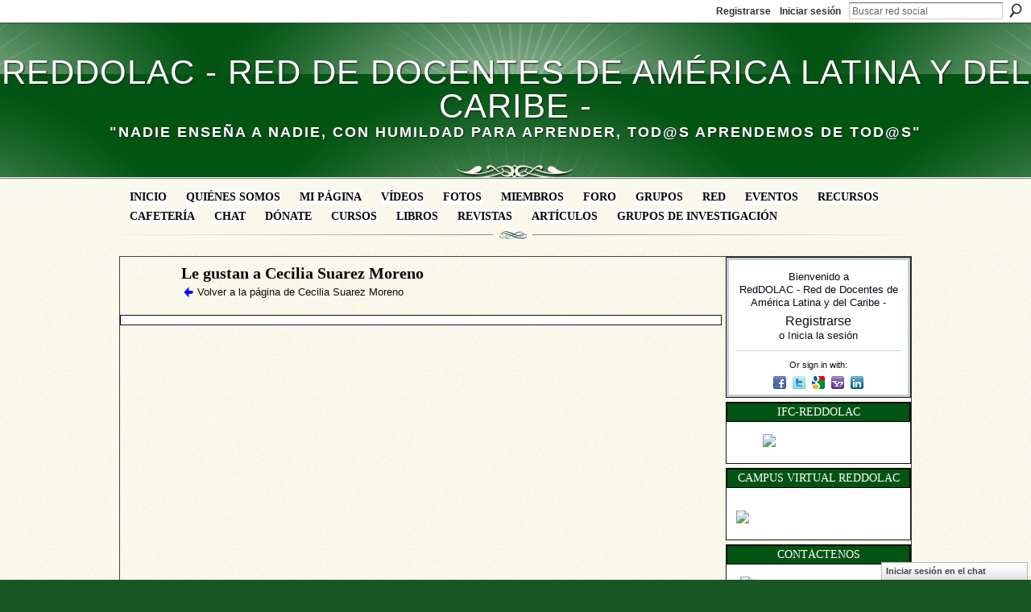

--- FILE ---
content_type: text/html; charset=UTF-8
request_url: https://reddolac.org/profiles/like/list?screenName=e7d159a5ab0f4341942d42d1b2250e43
body_size: 66099
content:
<!DOCTYPE html>
<html lang="es" xmlns:og="http://ogp.me/ns#">
<head data-layout-view="default" class="xj_layout_head">
<script>
    window.dataLayer = window.dataLayer || [];
        </script>
<!-- Google Tag Manager -->
<script>(function(w,d,s,l,i){w[l]=w[l]||[];w[l].push({'gtm.start':
new Date().getTime(),event:'gtm.js'});var f=d.getElementsByTagName(s)[0],
j=d.createElement(s),dl=l!='dataLayer'?'&l='+l:'';j.async=true;j.src=
'https://www.googletagmanager.com/gtm.js?id='+i+dl;f.parentNode.insertBefore(j,f);
})(window,document,'script','dataLayer','GTM-T5W4WQ');</script>
<!-- End Google Tag Manager -->
        <meta http-equiv="Content-Type" content="text/html; charset=utf-8" />
    <title>Le gustan a Cecilia Suarez Moreno - RedDOLAC - Red de Docentes de Am&eacute;rica Latina y del Caribe -</title>
    <link rel="icon" href="https://reddolac.org/favicon.ico" type="image/x-icon" />
    <link rel="SHORTCUT ICON" href="https://reddolac.org/favicon.ico" type="image/x-icon" />
    <meta name="description" content="Espacio virtual de convergencia de educadores de diferentes países y universidades. El fin es compartir conocimientos de interés académico." />
    <meta name="keywords" content="tic, docente, red, educación, education, cursos, profesores, web2.0, universidad, calidad, capacitación, docentes" />
<meta name="title" content="Le gustan a Cecilia Suarez Moreno" />
<meta property="og:type" content="website" />
<meta property="og:url" content="https://reddolac.org/profiles/like/list?screenName=e7d159a5ab0f4341942d42d1b2250e43" />
<meta property="og:title" content="Le gustan a Cecilia Suarez Moreno" />
<meta property="og:image" content="https://storage.ning.com/topology/rest/1.0/file/get/2751434070?profile=UPSCALE_150x150">
<meta name="twitter:card" content="summary" />
<meta name="twitter:title" content="Le gustan a Cecilia Suarez Moreno" />
<meta name="twitter:description" content="Espacio virtual de convergencia de educadores de diferentes países y universidades. El fin es compartir conocimientos de interés académico." />
<meta name="twitter:image" content="https://storage.ning.com/topology/rest/1.0/file/get/2751434070?profile=UPSCALE_150x150" />
<link rel="image_src" href="https://storage.ning.com/topology/rest/1.0/file/get/2751434070?profile=UPSCALE_150x150" />
<script type="text/javascript">
    djConfig = { preventBackButtonFix: false, isDebug: false }
ning = {"CurrentApp":{"premium":true,"iconUrl":"https:\/\/storage.ning.com\/topology\/rest\/1.0\/file\/get\/2751434070?profile=UPSCALE_150x150","url":"httpsdocenteslatinoamericanos.ning.com","domains":["reddolac.org"],"online":true,"privateSource":true,"id":"docenteslatinoamericanos","appId":2709308,"description":"Espacio virtual de convergencia de educadores de diferentes pa&iacute;ses y universidades. El fin es compartir conocimientos de inter&eacute;s acad&eacute;mico.","name":"RedDOLAC - Red de Docentes de Am&eacute;rica Latina y del Caribe -","owner":"1ep0sds9a76ec","createdDate":"2009-01-11T02:47:16.300Z","runOwnAds":false,"category":{"tic":null,"docente":null,"red":null,"educaci\u00f3n":null,"education":null,"cursos":null,"profesores":null,"web2.0":null,"universidad":null,"calidad":null,"capacitaci\u00f3n":null,"docentes":null},"tags":["tic","docente","red","educaci\u00f3n","education","cursos","profesores","web2.0","universidad","calidad","capacitaci\u00f3n","docentes"]},"CurrentProfile":null,"maxFileUploadSize":7};
        (function(){
            if (!window.ning) { return; }

            var age, gender, rand, obfuscated, combined;

            obfuscated = document.cookie.match(/xgdi=([^;]+)/);
            if (obfuscated) {
                var offset = 100000;
                obfuscated = parseInt(obfuscated[1]);
                rand = obfuscated / offset;
                combined = (obfuscated % offset) ^ rand;
                age = combined % 1000;
                gender = (combined / 1000) & 3;
                gender = (gender == 1 ? 'm' : gender == 2 ? 'f' : 0);
                ning.viewer = {"age":age,"gender":gender};
            }
        })();

        if (window.location.hash.indexOf('#!/') == 0) {
        window.location.replace(window.location.hash.substr(2));
    }
    window.xg = window.xg || {};
xg.captcha = {
    'shouldShow': false,
    'siteKey': '6Ldf3AoUAAAAALPgNx2gcXc8a_5XEcnNseR6WmsT'
};
xg.addOnRequire = function(f) { xg.addOnRequire.functions.push(f); };
xg.addOnRequire.functions = [];
xg.addOnFacebookLoad = function (f) { xg.addOnFacebookLoad.functions.push(f); };
xg.addOnFacebookLoad.functions = [];
xg._loader = {
    p: 0,
    loading: function(set) {  this.p++; },
    onLoad: function(set) {
                this.p--;
        if (this.p == 0 && typeof(xg._loader.onDone) == 'function') {
            xg._loader.onDone();
        }
    }
};
xg._loader.loading('xnloader');
if (window.bzplcm) {
    window.bzplcm._profileCount = 0;
    window.bzplcm._profileSend = function() { if (window.bzplcm._profileCount++ == 1) window.bzplcm.send(); };
}
xg._loader.onDone = function() {
            if(window.bzplcm)window.bzplcm.start('ni');
        xg.shared.util.parseWidgets();    var addOnRequireFunctions = xg.addOnRequire.functions;
    xg.addOnRequire = function(f) { f(); };
    try {
        if (addOnRequireFunctions) { dojo.lang.forEach(addOnRequireFunctions, function(onRequire) { onRequire.apply(); }); }
    } catch (e) {
        if(window.bzplcm)window.bzplcm.ts('nx').send();
        throw e;
    }
    if(window.bzplcm) { window.bzplcm.stop('ni'); window.bzplcm._profileSend(); }
};
window.xn = { track: { event: function() {}, pageView: function() {}, registerCompletedFlow: function() {}, registerError: function() {}, timer: function() { return { lapTime: function() {} }; } } };</script>
<link rel="alternate" type="application/atom+xml" title="Foro - RedDOLAC - Red de Docentes de Am&eacute;rica Latina y del Caribe -" href="https://reddolac.org/forum/topic/list?feed=yes&amp;xn_auth=no" />
<style type="text/css" media="screen,projection">
@import url("https://static.ning.com/socialnetworkmain/widgets/index/css/common-982.min.css?xn_version=3128532263");
@import url("https://static.ning.com/socialnetworkmain/widgets/profiles/css/component.min.css?xn_version=467783652");
@import url("https://static.ning.com/socialnetworkmain/widgets/chat/css/bottom-bar.min.css?xn_version=512265546");

</style>

<style type="text/css" media="screen,projection">
@import url("/generated-69468fc632f426-56353002-css?xn_version=202512201152");

</style>

<style type="text/css" media="screen,projection">
@import url("/generated-69468fc5959228-86959016-css?xn_version=202512201152");

</style>

<!--[if IE 6]>
    <link rel="stylesheet" type="text/css" href="https://static.ning.com/socialnetworkmain/widgets/index/css/common-ie6.min.css?xn_version=463104712" />
<![endif]-->
<!--[if IE 7]>
<link rel="stylesheet" type="text/css" href="https://static.ning.com/socialnetworkmain/widgets/index/css/common-ie7.css?xn_version=2712659298" />
<![endif]-->
<link rel="EditURI" type="application/rsd+xml" title="RSD" href="https://reddolac.org/profiles/blog/rsd" />
</head>
<body>
<!-- Google Tag Manager (noscript) -->
<noscript><iframe src="https://www.googletagmanager.com/ns.html?id=GTM-T5W4WQ"
height="0" width="0" style="display:none;visibility:hidden"></iframe></noscript>
<!-- End Google Tag Manager (noscript) -->
    <div class="xj_before_content">        <div id="xn_bar">
            <div id="xn_bar_menu">
                <div id="xn_bar_menu_branding" >
                                    </div>

                <div id="xn_bar_menu_more">
                    <form id="xn_bar_menu_search" method="GET" action="https://reddolac.org/main/search/search">
                        <fieldset>
                            <input type="text" name="q" id="xn_bar_menu_search_query" value="Buscar red social" _hint="Buscar red social" accesskey="4" class="text xj_search_hint" />
                            <a id="xn_bar_menu_search_submit" href="#" onclick="document.getElementById('xn_bar_menu_search').submit();return false">Buscar</a>
                        </fieldset>
                    </form>
                </div>

                            <ul id="xn_bar_menu_tabs">
                                            <li><a href="https://reddolac.org/main/authorization/signUp?target=https%3A%2F%2Freddolac.org%2Fprofiles%2Flike%2Flist%3FscreenName%3De7d159a5ab0f4341942d42d1b2250e43">Registrarse</a></li>
                                                <li><a href="https://reddolac.org/main/authorization/signIn?target=https%3A%2F%2Freddolac.org%2Fprofiles%2Flike%2Flist%3FscreenName%3De7d159a5ab0f4341942d42d1b2250e43">Iniciar sesión</a></li>
                                    </ul>
                        </div>
        </div>
        </div>
    <div class="xg_theme" data-layout-pack="brutus">
        <div id="xg_themebody">
            <div id="xg_ad_above_header" class="xg_ad xj_ad_above_header dy-displaynone">
                    
                </div>        
            <div id="xg_head">
                <div id="xg_masthead">
                    <h1 id="xg_sitename" class="xj_site_name"><a id="application_name_header_link" href="/">RedDOLAC - Red de Docentes de Am&eacute;rica Latina y del Caribe -</a></h1>
                    <p id="xg_sitedesc" class="xj_site_desc">&quot;Nadie ense&ntilde;a a nadie, con humildad para aprender, tod@s aprendemos de tod@s&quot;</p>
                </div>
                <div id="xg_navigation" class="xj_navigation"><ul>
    <li id="xg_tab_main" class="xg_subtab"><a href="/" target="_blank"><span>Inicio</span></a></li><li id="xg_tab_xn5" class="xg_subtab"><a href="/page/comtacte-con-reddolac" target="_blank"><span>Qui&eacute;nes somos</span></a></li><li id="xg_tab_profile" class="xg_subtab"><a href="/profiles" target="_blank"><span>Mi p&aacute;gina</span></a></li><li id="xg_tab_video" class="xg_subtab"><a href="/video" target="_blank"><span>V&iacute;deos</span></a></li><li id="xg_tab_photo" class="xg_subtab"><a href="/photo" target="_blank"><span>Fotos</span></a></li><li id="xg_tab_members" class="xg_subtab this"><a href="/profiles/members/" target="_blank"><span>Miembros</span></a></li><li id="xg_tab_forum" class="xg_subtab"><a href="/forum" target="_blank"><span>Foro</span></a></li><li id="xg_tab_groups" class="xg_subtab"><a href="/groups" target="_blank"><span>Grupos</span></a></li><li id="xg_tab_blogs" class="xg_subtab"><a href="/profiles/blog/list" target="_blank"><span>Red</span></a></li><li id="xg_tab_events" class="xg_subtab"><a href="/events" target="_blank"><span>Eventos</span></a></li><li id="xg_tab_xn0" class="xg_subtab"><a href="/forum/topics/recursos-1" target="_blank"><span>Recursos</span></a></li><li id="xg_tab_xn2" class="xg_subtab"><a href="/forum/topics/cafeteria-virtual" target="_blank"><span>Cafeter&iacute;a</span></a></li><li id="xg_tab_chat" class="xg_subtab"><a href="/chat"><span>Chat</span></a></li><li id="xg_tab_xn3" class="xg_subtab"><a href="/page/aporte-a-la-sostenibilidad-de-reddolac" target="_blank"><span>D&oacute;nate</span></a></li><li id="xg_tab_xn7" class="xg_subtab"><a href="https://campus.ifcreddolac.org/" target="_blank"><span>Cursos</span></a></li><li id="xg_tab_xn6" class="xg_subtab"><a href="/page/libros-reddolac" target="_blank"><span>Libros</span></a></li><li id="xg_tab_xn4" class="xg_subtab"><a href="/page/revistascientificas" target="_blank"><span>Revistas</span></a></li><li id="xg_tab_xn8" class="xg_subtab"><a href="/page/articulos" target="_blank"><span>Art&iacute;culos</span></a></li><li id="xg_tab_xn9" class="xg_subtab"><a href="/page/investigaciones" target="_blank"><span>Grupos de Investigaci&oacute;n</span></a></li></ul>
</div>
            </div>
            <div id="xg_ad_below_header" class="xg_ad xj_ad_below_header dy-displaynone">
                        
                    </div>
            <div id="xg" class="xg_widget_profiles xg_widget_profiles_like xg_widget_profiles_like_list">
            	 
                <div id="xg_body">
                   
                    <div class="xj_notifications"></div>
                    <div class="xg_column xg_span-16" id="column1">
                        <div id="xg_canvas" class="xj_canvas">
                            
<div class="xg_headline xg_headline-img xg_headline-1l">
    <div class="ib"><span class="xg_avatar"><a class="fn url" href="http://reddolac.org/profile/CeciliaSuarezMoreno"  title="Cecilia Suarez Moreno"><span class="table_img dy-avatar dy-avatar-64 "><img  class="photo photo" src="https://storage.ning.com/topology/rest/1.0/file/get/2804392735?profile=original&amp;width=64&amp;height=64&amp;crop=1%3A1" alt="" /></span></a></span></div>
<div class="tb"><h1>Le gustan a Cecilia Suarez Moreno</h1>
        <ul class="navigation byline">
            <li><a href="/profile/CeciliaSuarezMoreno" class="xg_sprite xg_sprite-back">Volver a la página de Cecilia Suarez Moreno</a></li>
        </ul>
    </div>
</div>

<div class="xg_module module_my_likes">
    <div class="xg_module_body">
            </div>
    </div>
<script type="text/javascript" charset="utf-8">
</script>
                        </div>
                    </div>
                    <div class="xg_column xg_span-5 xg_last" id="column2">
                        <div class="xj_user_info">    <div class="xg_module" id="xg_module_account">
        <div class="xg_module_body xg_signup xg_lightborder">
            <p>Bienvenido a<br/>RedDOLAC - Red de Docentes de Am&eacute;rica Latina y del Caribe -</p>
                        <p class="last-child"><big><strong><a href="https://reddolac.org/main/authorization/signUp?target=https%3A%2F%2Freddolac.org%2Fprofiles%2Flike%2Flist%3FscreenName%3De7d159a5ab0f4341942d42d1b2250e43">Registrarse</a></strong></big><br/>o <a href="https://reddolac.org/main/authorization/signIn?target=https%3A%2F%2Freddolac.org%2Fprofiles%2Flike%2Flist%3FscreenName%3De7d159a5ab0f4341942d42d1b2250e43" style="white-space:nowrap">Inicia la sesión</a></p>
                            <div class="xg_external_signup xg_lightborder xj_signup">
                    <p class="dy-small">Or sign in with:</p>
                    <ul class="providers">
            <li>
            <a
                onclick="xg.index.authorization.social.openAuthWindow(
                    'https://auth.ning.com/socialAuth/facebook?edfm=Umtlgnm%2F7gtjmMxsUEM94m5pqUynnfIqsTiH3DkiqXWs%2FGDrFcFfw%2BVHaw%2FekXEcBhR6tStvgFqSuBvX0OjAty3Ww0ct7PM6NW2ChtExFfLlpIFr0vsM227a3Jk%2FS4PGNiu7IsK8n04oVPXNCrJA8bc1nlioCUGqY%2FJ7r7a6vhCMbQjhYjnF%2FYuoN82FY%2FTVgddxX8nts1JKcIWbO%2B1ACPvwNzptz6up5XrVO%2Fxo%2Fi3CCMJKrTmv7GlOJlvmuBHwjAxUdxhddwXYnGRBua7X8vQ%2FkwDBVjo9%2BSqYYkp2RmJfLP8h7q%2F2UBVu%2FnwDb9U%2BE8bcu8P2LSzmdSiq0e1BcYZeigl2jCmFUNQp4l9UeFffIkmA9etFXxzGrmO3OfB18dUl8TdoeIZuFfkolNdvmf3%2B10ORlU16tHCwqi3x8Sw4vWMp5KB%2B07BMjX7%2By9q07S94YtcgbAf2Qa4DH0dvbw%3D%3D'
                    ); return false;">
                            <span class="mini-service mini-service-facebook" title="Facebook"></span>
                        </a>
        </li>
            <li>
            <a
                onclick="xg.index.authorization.social.openAuthWindow(
                    'https://auth.ning.com/socialAuth/twitter?edfm=rwLmvfeixa%2BIYk%2BMPykxH0t5RvwWUTjSqw2hLccV2LJGnss26sMiThdH%2Btr7Rp9E9NkKMm5Nbx5CoNZcqdxylVHmKxCvLa4vA3bMRIf0Ug9lOyjuwN62uwoIg8vo7tuPqlMVgDQ1Dvkv0Dql2RMqBxYJdo%2FR7SBMcV7cnmipy8itAoim8%2Fd7YaUD%2BTE5%2Fq1CAe7UHayftkmc8KX6hpWOUfm36Ms02jT11u%2FJZKle6fZJUavX4vLt50V3LY0YyNanvA%2BLG3TNiDq5LBsxUjeSsgs%2FJ9OEL2r7fRq6F6VVXoe1ilQD7kFV1kIN35EydpcY5sDG4F5khqQBf6DOGIMVBbLyQkADz0SDN5GGJDGRM0vz6frIWgTuCKSsXOpqqtRVd5v8zuqQPru9LcDKOBeDWv2SdUubDkCN5ify6GdSm9TF%2Fb2JO3IrUk2rE6z3cNUZz7VNoRQS9DTC6fXsMp5jxiCw8ETrrAXcqQPQZwkZw5M%3D'
                ); return false;">
                <span class="mini-service mini-service-twitter" title="Twitter"></span>
            </a>
        </li>
            <li>
            <a
                onclick="xg.index.authorization.social.openAuthWindow(
                    'https://auth.ning.com/socialAuth/google?edfm=vrSQ0CZDxnKIMJ59oWhN4kMfrCDHeQMmRgbsLA2QB4FRIxrm%2FCuIJBkqhh79EDz5qoFvForZlwwFt%2FCWHdW1tJi2E98kpReUUpuXke8W1St7MPWqu8IBXnKm0CX2VStmKsWeoQMHVfqT7OxQMgGsXfFo4%2F%2BoAy5aXwCOQBgnEVT3xNVuGOG3GmygAHIXEPyvvtHBunCxeBjeDQS2bmP%2BMSPpZRKzKtr%2Fq8fWkPGS%2B%2Bci%2FZPsJmaMhLvw6RaeGa32fwQrHKDj5UB2k17pkTZk0ekZVrx8tDsykZMCcgegsgwU4F6qjukeITXVJo1jlvfStieBAse8LGVSpIlDq2huLuFOBJCYvoU5DTyXcxIbLw7TK2MQhkdEitNFLMD5d5tzu42Uafr%2B0ENJPpxxxvaFhSdmT9e1XwW6EBhiTF68HR4MEGQEEwvtoka7W3oejsurWilELvxyGWyGHTMde3xWnoXh7UV4321PiNhazdqZw%2FKudDd%2FrVuFGS2l9IX7NtUtMN7%2FxV7atxuplu%2Bl9E4quw%3D%3D'
                ); return false;">
                <span class="mini-service mini-service-google" title="Google"></span>
            </a>
        </li>
            <li>
            <a
                onclick="xg.index.authorization.social.openAuthWindow(
                    'https://auth.ning.com/socialAuth/yahooopenidconnect?edfm=aatywVtfMWbSEK5GRs8M8IgXH8D9xokOwNXBUTAkDUSlCVgAyWzRqYA3oCjMmk3jViiq2fZVI10l%2FWEQYHJMBECNpFGJLRF2FAUsqJnDs5nCK0YiCmJXtNovZLwvYImEO2EVtmFPT2QccWU73lL7QuaIaefSkpDHyKUZxXlaLeZTKBh2YsCv5OKcuj%2B%2B5DR52Swm5LRL6rQKmznBWAyVoWSImHApbsMa%2BavC%2BuYuiJUHSx67eSpbkGwVJHWeaspan0%2FmZ77lFmKeqQLaMjjnMGUsr3m7WAAoyKN8vc6ILnokUmb1Cl3uCgYIkuhZJXTqPUaP%2BslSXqB7JvT%2FUKJmrgdbLaDDAQO28lIdjG4fU66UCRu1JgYoUySVJy9Ybmqg'
                ); return false;">
                <span class="mini-service mini-service-yahoo" title="Yahoo!"></span>
            </a>
        </li>
            <li>
            <a
                onclick="xg.index.authorization.social.openAuthWindow(
                    'https://auth.ning.com/socialAuth/linkedin?edfm=%2BzWkNKzsNSOlVDiWQIE50dstqwP68EwW5z%2FO9jcxi0MWPgxQP7cdSnqWGgsip%2B1%2Fs8NNmWKAsIoquRVGaXLK3dO5N0JcLa1ECFjC4JuvDjO%2FicB7Zr9XhiJ4QKF2%2FRHMGT%2FKz4YSRVQKx6D6PHMDd40LpoONJz6PDmi1WeFAAnPV4JMkkxfAF%2FPFckNaPonc5fvmWeQE9DSvOOB3QfFPyzN3VQ3Dy87pgB0prpLuuWzr%2FdJQwb8zAteBH6qFOIidz0CnHLbxrsSlI5NTVmI3PWB77xpNV%2FNu92ADZodxM%2B2LuSNQNODtfnfG27LqtGPMe4gQwONAqXntrP%2Ftsy%2B5716lIeuuJTz59OjDXMmz%2FjEhKOK1CPMC1eDQsy1lm4e24Ym2ExQT3j7KF%2BWUZho%2Bc8hQzBkINmiU2zOy%2BuSctYJhGNVGFIiMIpwvt6o7PKvW'
                ); return false;">
                <span class="mini-service mini-service-linkedin" title="LinkedIn"></span>
            </a>
        </li>
    </ul>
                </div>
                    </div>
    </div>
</div>
                        <div class="xj_sidebar_content"><div class="xg_module html_module module_text xg_reset" data-module_name="text"
        >
        <div class="xg_module_head"><h2>IFC-RedDOLAC</h2></div>
        <div class="xg_module_body xg_user_generated">
            <center>
<p><a href="https://campus.ifcreddolac.org/" target="_blank" rel="noopener"><img src="https://storage.ning.com/topology/rest/1.0/file/get/10015623084?profile=RESIZE_710x" width="138" class="align-center"  /></a></p>
</center>
        </div>
        </div>
<div class="xg_module html_module module_text xg_reset" data-module_name="text"
        >
        <div class="xg_module_head"><h2>Campus Virtual RedDOLAC</h2></div>
        <div class="xg_module_body xg_user_generated">
            <center>
<p><a href="http://ifcreddolac.org/" target="_blank" rel="noopener"></a></p>
</center>
<p style="text-align: center;"><a href="https://campus.ifcreddolac.org/" target="_blank" rel="noopener"><img src="https://storage.ning.com/topology/rest/1.0/file/get/8235099464?profile=RESIZE_710x" class="align-center"  /></a></p>
        </div>
        </div>
<div class="xg_module html_module module_text xg_reset" data-module_name="text"
        >
        <div class="xg_module_head"><h2>CONT&Aacute;CTENOS</h2></div>
        <div class="xg_module_body xg_user_generated">
            <p><a href="http://www.reddolac.org/page/comtacte-con-reddolac" target="_blank" rel="noopener"><img src="https://storage.ning.com/topology/rest/1.0/file/get/2802926528?profile=RESIZE_320x320" width="194" class="align-center"  /></a></p>
<p style="text-align: center;"><a href="https://chat.whatsapp.com/Da0fgsv2plq7LMgBFM3zIn" target="_blank" rel="noopener"><img src="https://storage.ning.com/topology/rest/1.0/file/get/13548412457?profile=RESIZE_710x" class="align-center"  /></a></p>
<p><a href="https://reddolac.org/constancias" target="_blank" rel="noopener"><img src="https://storage.ning.com/topology/rest/1.0/file/get/9247275690?profile=RESIZE_710x" class="align-center"  /></a></p>
<p style="text-align: center;"><a href="https://reddolac.org/constancias" target="_blank" rel="noopener"><img src="https://storage.ning.com/topology/rest/1.0/file/get/10003221076?profile=RESIZE_710x" width="220" class="align-center"  /></a></p>
        </div>
        </div>
<div class="xg_module html_module module_text xg_reset" data-module_name="text"
        >
        <div class="xg_module_head"><h2>Convocatorias</h2></div>
        <div class="xg_module_body xg_user_generated">
            <p><a href="https://ifcreddolac.org/?p=1533" target="_blank" rel="noopener"><img src="https://storage.ning.com/topology/rest/1.0/file/get/31075053055?profile=RESIZE_710x" class="align-center"  /></a></p>
<p><a href="https://reddolac.org/profiles/blogs/vii-congreso-internacional-de-literacidad-y-polifon-a-educativa" target="_blank" rel="noopener"><img src="https://storage.ning.com/topology/rest/1.0/file/get/31079357064?profile=RESIZE_710x" class="align-center"  /></a></p>
        </div>
        </div>
<div class="xg_module html_module module_text xg_reset" data-module_name="text"
        >
            <div class="xg_module_body xg_user_generated">
            <p><a href="http://www.reddolac.org/page/comtacte-con-reddolac" target="_blank" rel="noopener"><img src="https://storage.ning.com/topology/rest/1.0/file/get/2802926528?profile=RESIZE_320x320" width="194" class="align-center"  /></a></p>
<p style="text-align: center;"><a href="https://chat.whatsapp.com/Da0fgsv2plq7LMgBFM3zIn" target="_blank" rel="noopener"><img src="https://storage.ning.com/topology/rest/1.0/file/get/13548412457?profile=RESIZE_710x" class="align-center"  /></a></p>
        </div>
        </div>
<div class="xg_module html_module module_text xg_reset" data-module_name="text"
        >
        <div class="xg_module_head"><h2>Cont&aacute;ctenos</h2></div>
        <div class="xg_module_body xg_user_generated">
            <center>
<p><span><font color="#008000"><b>Anuncie sus Congresos o servicios Educativos en RedDOLAC</b></font></span></p>
</center>
<center>
<center>
<center>
<center>
<center>Consúltenos al correo: direccion@reddolac.org</center>
</center>
</center>
</center>
</center>
        </div>
        </div>
<div class="xg_module html_module module_text xg_reset" data-module_name="text"
        >
        <div class="xg_module_head"><h2>Participe en la sostenibilidad de RedDOLAC</h2></div>
        <div class="xg_module_body xg_user_generated">
            <p style="text-align: center;"><a href="https://pagolink.niubiz.com.pe/pagoseguro/REDDOLAC/4742214" target="_blank" rel="noopener"><img src="https://storage.ning.com/topology/rest/1.0/file/get/13464101060?profile=RESIZE_710x" class="align-center"  /></a> <a target="_blank" href="https://www.visanetlink.pe/pagoseguro/REDDOLAC/240026" rel="noopener"></a></p>
        </div>
        </div>
<div class="xg_module html_module module_text xg_reset" data-module_name="text"
        >
            <div class="xg_module_body xg_user_generated">
            <p style="text-align: center;"><a href="https://reddolac.org/page/convocatorias" target="_blank" rel="noopener"><img src="https://storage.ning.com/topology/rest/1.0/file/get/10546969487?profile=RESIZE_710x" class="align-center"  /></a></p>
        </div>
        </div>
<div class="xg_module html_module module_text xg_reset" data-module_name="text"
        >
        <div class="xg_module_head"><h2>CONGRESOS</h2></div>
        <div class="xg_module_body xg_user_generated">
            <p style="text-align: center;"><strong>ANUNCIOS PARA DOCENTES</strong></p>
<center>
<center>
<center>
<center>
<center>
<center>
<center>
<center>
<center>
<center><span style="font-size: 8pt;"><span><font color="#008000">Whatsaap:&#160;+51-942470276 / Correo: direccion@reddolac.org</font></span></span></center>
<center><span style="font-size: 8pt;"><a href="https://reddolac.org/constancias" target="_blank" rel="noopener">Tramite su constancia de miembro activo de RedDOLAC</a></span></center>
</center>
</center>
</center>
</center>
</center>
</center>
</center>
</center>
</center>
<center>
<center>
<center>
<center>
<center>
<center>
<center>
<center>
<center>
<center>
<center>
<center>
<center>
<center><span style="font-size: 10.6667px;"><a href="https://reddolac.org/constancias" target="_blank" rel="noopener"></a></span></center>
</center>
</center>
</center>
</center>
</center>
</center>
</center>
</center>
</center>
</center>
</center>
</center>
</center>
        </div>
        </div>
<div class="xg_module html_module module_text xg_reset" data-module_name="text"
        >
        <div class="xg_module_head"><h2>Anuncios docentes</h2></div>
        <div class="xg_module_body xg_user_generated">
            <p style="text-align: center;"><strong>ANUNCIOS PARA DOCENTES</strong></p>
<p style="text-align: center;"><strong><a href="https://ifcreddolac.org/?page_id=1684" target="_blank" rel="noopener"><img src="https://storage.ning.com/topology/rest/1.0/file/get/12870807455?profile=RESIZE_710x" width="400" class="align-center"  /></a></strong></p>
<center>
<center>
<center>
<center>
<center>
<center>
<center>
<center>
<center>
<center><span style="font-size: 8pt;"><span><font color="#008000">Whatsaap:&#160;+51-942470276 / Correo: direccion@reddolac.org</font></span></span></center>
<center><span style="font-size: 8pt;"><a href="https://reddolac.org/constancias" target="_blank" rel="noopener">Tramite su constancia de miembro activo de RedDOLAC</a></span></center>
</center>
</center>
</center>
</center>
</center>
</center>
</center>
</center>
</center>
<center>
<center>
<center>
<center>
<center>
<center>
<center>
<center>
<center>
<center><span style="font-size: 8pt;"><span><a href="https://honexus.org/index.php/ijepe" target="_blank" rel="noopener"><font color="#008000"><img src="https://storage.ning.com/topology/rest/1.0/file/get/12864870066?profile=RESIZE_710x" class="align-center"  /></font></a></span></span></center>
<center><span style="font-size: 8pt;"><span><font color="#008000">____________________________</font></span></span></center>
<center><span style="font-size: 8pt;"><span><font color="#008000">Whatsaap:&#160;+51-942470276 / Correo: direccion@reddolac.org</font></span></span></center>
<center><span style="font-size: 8pt;"><a href="https://reddolac.org/constancias" target="_blank" rel="noopener">Tramite su constancia de miembro activo de RedDOLAC</a></span></center>
</center>
</center>
</center>
</center>
</center>
</center>
</center>
</center>
</center>
<center>
<center>
<center>
<center>
<center>
<center>
<center>
<center>
<center>
<center>
<center>
<center>
<center>
<center><span style="font-size: 10.6667px;"><a href="https://reddolac.org/constancias" target="_blank" rel="noopener"></a></span></center>
</center>
</center>
</center>
</center>
</center>
</center>
</center>
</center>
</center>
</center>
</center>
</center>
</center>
        </div>
        </div>
    <div class="xg_module module_forum indented_content" data-module_name="forum">
            <div class="xg_module_head">
            <h2>Foro</h2>
        </div>
        <div class="xg_module_body">
                <div class="vcard">
                    <div class="author"><span class="xg_avatar"><a class="fn url" href="http://reddolac.org/profile/JesusMiguelDelgadoDelAguila"  title="Jes&uacute;s Miguel Delgado Del Aguila"><span class="table_img dy-avatar dy-avatar-32 "><img  class="photo photo" src="https://storage.ning.com/topology/rest/1.0/file/get/8563407658?profile=RESIZE_48X48&amp;width=32&amp;height=32&amp;crop=1%3A1" alt="" /></span></a></span></div>
                <div class="topic indent">
            <h3>
                <a href="https://reddolac.org/forum/topics/la-psiquiatr-a-en-la-sociedad-la-literatura-y-el-cine-entrevista" _snid="2709308:Topic:2535227">La psiquiatr&iacute;a en la sociedad, la literatura y el cine. Entrevista a Fernando Lolas Stepke</a>
                            </h3>
                        <p class="dy-small xg_lightfont indent ">
                    Iniciada por Jes&uacute;s Miguel Delgado Del Aguila en <a href="https://reddolac.org/forum/categories/art-culos-cient-ficos/listForCategory">Art&iacute;culos Cient&iacute;ficos</a>. <a href="https://reddolac.org/forum/topics/la-psiquiatr-a-en-la-sociedad-la-literatura-y-el-cine-entrevista/showLastReply">Última respuesta</a> de Yasmani Rafael  Hace 15 horas .    <span class="reactions">
                    <a href="https://reddolac.org/forum/topics/la-psiquiatr-a-en-la-sociedad-la-literatura-y-el-cine-entrevista#comments" data-page-type="other_profiles_like_list_" class="xg_sprite xg_sprite-comment">1 <span class='details'>Responder</span></a>
                                <a href="https://reddolac.org/forum/topics/la-psiquiatr-a-en-la-sociedad-la-literatura-y-el-cine-entrevista" data-content-id="2709308:Topic:2535227" data-content-type="Topic" data-sign-up-url="https://reddolac.org/main/authorization/signUp?target=https%3A%2F%2Freddolac.org%2Fprofiles%2Flike%2Flist%3FscreenName%3De7d159a5ab0f4341942d42d1b2250e43" data-page-type="other_profiles_like_list_" class="xg_sprite like-link-3 like-link">
                    1 <span class='details'>Me gusta</span>
                </a>
                </span>
            </p>
                    </div>
    </div>
    <div class="vcard">
                    <div class="author"><span class="xg_avatar"><a class="fn url" href="http://reddolac.org/profile/JesusMiguelDelgadoDelAguila"  title="Jes&uacute;s Miguel Delgado Del Aguila"><span class="table_img dy-avatar dy-avatar-32 "><img  class="photo photo" src="https://storage.ning.com/topology/rest/1.0/file/get/8563407658?profile=RESIZE_48X48&amp;width=32&amp;height=32&amp;crop=1%3A1" alt="" /></span></a></span></div>
                <div class="topic indent">
            <h3>
                <a href="https://reddolac.org/forum/topics/dial-ctica-fatalista-del-romance-de-travesuras-de-la-ni-a-mala" _snid="2709308:Topic:2534789">Dial&eacute;ctica fatalista del romance de Travesuras de la ni&ntilde;a mala</a>
                            </h3>
                        <p class="dy-small xg_lightfont indent ">
                    Iniciada por Jes&uacute;s Miguel Delgado Del Aguila en <a href="https://reddolac.org/forum/categories/art-culos-cient-ficos/listForCategory">Art&iacute;culos Cient&iacute;ficos</a> el martes.    <span class="reactions">
                    <a href="https://reddolac.org/forum/topics/dial-ctica-fatalista-del-romance-de-travesuras-de-la-ni-a-mala#comments" data-page-type="other_profiles_like_list_" class="xg_sprite xg_sprite-comment">0 <span class='details'>Respuestas</span></a>
                                <a href="https://reddolac.org/forum/topics/dial-ctica-fatalista-del-romance-de-travesuras-de-la-ni-a-mala" data-content-id="2709308:Topic:2534789" data-content-type="Topic" data-sign-up-url="https://reddolac.org/main/authorization/signUp?target=https%3A%2F%2Freddolac.org%2Fprofiles%2Flike%2Flist%3FscreenName%3De7d159a5ab0f4341942d42d1b2250e43" data-page-type="other_profiles_like_list_" class="xg_sprite like-link-3 like-link">
                    1 <span class='details'>Me gusta</span>
                </a>
                </span>
            </p>
                    </div>
    </div>
    <div class="vcard">
                    <div class="author"><span class="xg_avatar"><a class="fn url" href="http://reddolac.org/profile/ArielWilson"  title="Ariel Wilson"><span class="table_img dy-avatar dy-avatar-32 "><img  class="photo photo" src="https://storage.ning.com/topology/rest/1.0/file/get/2804392735?profile=original&amp;width=32&amp;height=32&amp;crop=1%3A1" alt="" /></span></a></span></div>
                <div class="topic indent">
            <h3>
                <a href="https://reddolac.org/forum/topics/understanding-online-exam-integrity-and-personal-responsibility" _snid="2709308:Topic:2534643">Understanding Online Exam Integrity and Personal Responsibility</a>
                            </h3>
                        <p class="dy-small xg_lightfont indent ">
                    Iniciada por Ariel Wilson en <a href="https://reddolac.org/forum/categories/tecnologias-de-informacion-y/listForCategory">Tecnolog&iacute;as de Informaci&oacute;n y Comunicaci&oacute;n</a> 22 Ene.    <span class="reactions">
                    <a href="https://reddolac.org/forum/topics/understanding-online-exam-integrity-and-personal-responsibility#comments" data-page-type="other_profiles_like_list_" class="xg_sprite xg_sprite-comment">0 <span class='details'>Respuestas</span></a>
                                <a href="https://reddolac.org/forum/topics/understanding-online-exam-integrity-and-personal-responsibility" data-content-id="2709308:Topic:2534643" data-content-type="Topic" data-sign-up-url="https://reddolac.org/main/authorization/signUp?target=https%3A%2F%2Freddolac.org%2Fprofiles%2Flike%2Flist%3FscreenName%3De7d159a5ab0f4341942d42d1b2250e43" data-page-type="other_profiles_like_list_" class="xg_sprite like-link-3 like-link">
                    0 <span class='details'>Me gustan</span>
                </a>
                </span>
            </p>
                    </div>
    </div>
    <div class="vcard">
                    <div class="author"><span class="xg_avatar"><a class="fn url" href="http://reddolac.org/profile/MichelJohn"  title="Michel John"><span class="table_img dy-avatar dy-avatar-32 "><img  class="photo photo" src="https://storage.ning.com/topology/rest/1.0/file/get/2804392735?profile=original&amp;width=32&amp;height=32&amp;crop=1%3A1" alt="" /></span></a></span></div>
                <div class="topic indent">
            <h3>
                <a href="https://reddolac.org/forum/topics/has-anyone-ever-paid-someone-to-take-their-class" _snid="2709308:Topic:2534206">Has Anyone Ever Paid Someone to Take Their Class?</a>
                            </h3>
                        <p class="dy-small xg_lightfont indent ">
                    Iniciada por Michel John en <a href="https://reddolac.org/forum/categories/tecnologias-de-informacion-y/listForCategory">Tecnolog&iacute;as de Informaci&oacute;n y Comunicaci&oacute;n</a> 12 Ene.    <span class="reactions">
                    <a href="https://reddolac.org/forum/topics/has-anyone-ever-paid-someone-to-take-their-class#comments" data-page-type="other_profiles_like_list_" class="xg_sprite xg_sprite-comment">0 <span class='details'>Respuestas</span></a>
                                <a href="https://reddolac.org/forum/topics/has-anyone-ever-paid-someone-to-take-their-class" data-content-id="2709308:Topic:2534206" data-content-type="Topic" data-sign-up-url="https://reddolac.org/main/authorization/signUp?target=https%3A%2F%2Freddolac.org%2Fprofiles%2Flike%2Flist%3FscreenName%3De7d159a5ab0f4341942d42d1b2250e43" data-page-type="other_profiles_like_list_" class="xg_sprite like-link-3 like-link">
                    1 <span class='details'>Me gusta</span>
                </a>
                </span>
            </p>
                    </div>
    </div>
    <div class="vcard">
                    <div class="author"><span class="xg_avatar"><a class="fn url" href="http://reddolac.org/profile/JesusMiguelDelgadoDelAguila"  title="Jes&uacute;s Miguel Delgado Del Aguila"><span class="table_img dy-avatar dy-avatar-32 "><img  class="photo photo" src="https://storage.ning.com/topology/rest/1.0/file/get/8563407658?profile=RESIZE_48X48&amp;width=32&amp;height=32&amp;crop=1%3A1" alt="" /></span></a></span></div>
                <div class="topic indent">
            <h3>
                <a href="https://reddolac.org/forum/topics/la-construcci-n-de-la-virilidad-con-la-experiencia-femenina-en-la" _snid="2709308:Topic:2534034">La construcci&oacute;n de la virilidad con la experiencia femenina en La ciudad y los perros</a>
                            </h3>
                        <p class="dy-small xg_lightfont indent ">
                    Iniciada por Jes&uacute;s Miguel Delgado Del Aguila en <a href="https://reddolac.org/forum/categories/art-culos-cient-ficos/listForCategory">Art&iacute;culos Cient&iacute;ficos</a> 9 Ene.    <span class="reactions">
                    <a href="https://reddolac.org/forum/topics/la-construcci-n-de-la-virilidad-con-la-experiencia-femenina-en-la#comments" data-page-type="other_profiles_like_list_" class="xg_sprite xg_sprite-comment">0 <span class='details'>Respuestas</span></a>
                                <a href="https://reddolac.org/forum/topics/la-construcci-n-de-la-virilidad-con-la-experiencia-femenina-en-la" data-content-id="2709308:Topic:2534034" data-content-type="Topic" data-sign-up-url="https://reddolac.org/main/authorization/signUp?target=https%3A%2F%2Freddolac.org%2Fprofiles%2Flike%2Flist%3FscreenName%3De7d159a5ab0f4341942d42d1b2250e43" data-page-type="other_profiles_like_list_" class="xg_sprite like-link-3 like-link">
                    1 <span class='details'>Me gusta</span>
                </a>
                </span>
            </p>
                    </div>
    </div>
    <div class="vcard">
                    <div class="author"><span class="xg_avatar"><a class="fn url" href="http://reddolac.org/profile/AntonellaMitzi"  title="Antonella Mitzi"><span class="table_img dy-avatar dy-avatar-32 "><img  class="photo photo" src="https://storage.ning.com/topology/rest/1.0/file/get/8366856456?profile=RESIZE_48X48&amp;width=32&amp;height=32&amp;crop=1%3A1" alt="" /></span></a></span></div>
                <div class="topic indent">
            <h3>
                <a href="https://reddolac.org/forum/topics/la-importancia-de-los-servicios-de-ciberseguridad" _snid="2709308:Topic:2533888">La importancia de los servicios de ciberseguridad</a>
                            </h3>
                        <p class="dy-small xg_lightfont indent ">
                    Iniciada por Antonella Mitzi en <a href="https://reddolac.org/forum/categories/tecnologias-de-informacion-y/listForCategory">Tecnolog&iacute;as de Informaci&oacute;n y Comunicaci&oacute;n</a> 9 Ene.    <span class="reactions">
                    <a href="https://reddolac.org/forum/topics/la-importancia-de-los-servicios-de-ciberseguridad#comments" data-page-type="other_profiles_like_list_" class="xg_sprite xg_sprite-comment">0 <span class='details'>Respuestas</span></a>
                                <a href="https://reddolac.org/forum/topics/la-importancia-de-los-servicios-de-ciberseguridad" data-content-id="2709308:Topic:2533888" data-content-type="Topic" data-sign-up-url="https://reddolac.org/main/authorization/signUp?target=https%3A%2F%2Freddolac.org%2Fprofiles%2Flike%2Flist%3FscreenName%3De7d159a5ab0f4341942d42d1b2250e43" data-page-type="other_profiles_like_list_" class="xg_sprite like-link-3 like-link">
                    0 <span class='details'>Me gustan</span>
                </a>
                </span>
            </p>
                    </div>
    </div>
    <div class="vcard">
                    <div class="author"><span class="xg_avatar"><a class="fn url" href="http://reddolac.org/profile/LGarciaAretio"  title="L. Garc&iacute;a Aretio"><span class="table_img dy-avatar dy-avatar-32 "><img  class="photo photo" src="https://storage.ning.com/topology/rest/1.0/file/get/2790434733?profile=RESIZE_48X48&amp;width=32&amp;height=32&amp;crop=1%3A1" alt="" /></span></a></span></div>
                <div class="topic indent">
            <h3>
                <a href="https://reddolac.org/forum/topics/compendio-ead-100-entradas-en-abierto" _snid="2709308:Topic:2533702">Compendio EaD - 100 entradas en abierto</a>
                            </h3>
                        <p class="dy-small xg_lightfont indent ">
                    Iniciada por L. Garc&iacute;a Aretio en <a href="https://reddolac.org/forum/categories/tecnologias-de-informacion-y/listForCategory">Tecnolog&iacute;as de Informaci&oacute;n y Comunicaci&oacute;n</a>. <a href="https://reddolac.org/forum/topics/compendio-ead-100-entradas-en-abierto/showLastReply">Última respuesta</a> de L. Garc&iacute;a Aretio 13 Ene.    <span class="reactions">
                    <a href="https://reddolac.org/forum/topics/compendio-ead-100-entradas-en-abierto#comments" data-page-type="other_profiles_like_list_" class="xg_sprite xg_sprite-comment">4 <span class='details'>Respuestas</span></a>
                                <a href="https://reddolac.org/forum/topics/compendio-ead-100-entradas-en-abierto" data-content-id="2709308:Topic:2533702" data-content-type="Topic" data-sign-up-url="https://reddolac.org/main/authorization/signUp?target=https%3A%2F%2Freddolac.org%2Fprofiles%2Flike%2Flist%3FscreenName%3De7d159a5ab0f4341942d42d1b2250e43" data-page-type="other_profiles_like_list_" class="xg_sprite like-link-3 like-link">
                    6 <span class='details'>Me gustan</span>
                </a>
                </span>
            </p>
                    </div>
    </div>
    <div class="vcard">
                    <div class="author"><span class="xg_avatar"><a class="fn url" href="http://reddolac.org/profile/josefamestrelamoru"  title="josefa mestre lamor&uacute;"><span class="table_img dy-avatar dy-avatar-32 "><img  class="photo photo" src="https://storage.ning.com/topology/rest/1.0/file/get/2790517755?profile=RESIZE_48X48&amp;width=32&amp;height=32&amp;crop=1%3A1" alt="" /></span></a></span></div>
                <div class="topic indent">
            <h3>
                <a href="https://reddolac.org/forum/topics/electromec-nica-2026-simposio-internacional" _snid="2709308:Topic:2533697">Electromec&aacute;nica 2026 - Simposio Internacional</a>
                            </h3>
                        <p class="dy-small xg_lightfont indent ">
                    Iniciada por josefa mestre lamor&uacute; en <a href="https://reddolac.org/forum/categories/temas-libres/listForCategory">Temas Libres</a> 7 Ene.    <span class="reactions">
                    <a href="https://reddolac.org/forum/topics/electromec-nica-2026-simposio-internacional#comments" data-page-type="other_profiles_like_list_" class="xg_sprite xg_sprite-comment">0 <span class='details'>Respuestas</span></a>
                                <a href="https://reddolac.org/forum/topics/electromec-nica-2026-simposio-internacional" data-content-id="2709308:Topic:2533697" data-content-type="Topic" data-sign-up-url="https://reddolac.org/main/authorization/signUp?target=https%3A%2F%2Freddolac.org%2Fprofiles%2Flike%2Flist%3FscreenName%3De7d159a5ab0f4341942d42d1b2250e43" data-page-type="other_profiles_like_list_" class="xg_sprite like-link-3 like-link">
                    0 <span class='details'>Me gustan</span>
                </a>
                </span>
            </p>
                    </div>
    </div>
    <div class="vcard">
                    <div class="author"><span class="xg_avatar"><a class="fn url" href="http://reddolac.org/profile/JesusMiguelDelgadoDelAguila"  title="Jes&uacute;s Miguel Delgado Del Aguila"><span class="table_img dy-avatar dy-avatar-32 "><img  class="photo photo" src="https://storage.ning.com/topology/rest/1.0/file/get/8563407658?profile=RESIZE_48X48&amp;width=32&amp;height=32&amp;crop=1%3A1" alt="" /></span></a></span></div>
                <div class="topic indent">
            <h3>
                <a href="https://reddolac.org/forum/topics/retrospecciones-interna-y-externa-del-gobierno-de-belisario" _snid="2709308:Topic:2533748">Retrospecciones interna y externa del Gobierno de Belisario Betancur (1982-1986) desde Noticia de un secuestro</a>
                            </h3>
                        <p class="dy-small xg_lightfont indent ">
                    Iniciada por Jes&uacute;s Miguel Delgado Del Aguila en <a href="https://reddolac.org/forum/categories/art-culos-cient-ficos/listForCategory">Art&iacute;culos Cient&iacute;ficos</a> 6 Ene.    <span class="reactions">
                    <a href="https://reddolac.org/forum/topics/retrospecciones-interna-y-externa-del-gobierno-de-belisario#comments" data-page-type="other_profiles_like_list_" class="xg_sprite xg_sprite-comment">0 <span class='details'>Respuestas</span></a>
                                <a href="https://reddolac.org/forum/topics/retrospecciones-interna-y-externa-del-gobierno-de-belisario" data-content-id="2709308:Topic:2533748" data-content-type="Topic" data-sign-up-url="https://reddolac.org/main/authorization/signUp?target=https%3A%2F%2Freddolac.org%2Fprofiles%2Flike%2Flist%3FscreenName%3De7d159a5ab0f4341942d42d1b2250e43" data-page-type="other_profiles_like_list_" class="xg_sprite like-link-3 like-link">
                    1 <span class='details'>Me gusta</span>
                </a>
                </span>
            </p>
                    </div>
    </div>
    <div class="vcard">
                    <div class="author"><span class="xg_avatar"><a class="fn url" href="http://reddolac.org/profile/josefamestrelamoru"  title="josefa mestre lamor&uacute;"><span class="table_img dy-avatar dy-avatar-32 "><img  class="photo photo" src="https://storage.ning.com/topology/rest/1.0/file/get/2790517755?profile=RESIZE_48X48&amp;width=32&amp;height=32&amp;crop=1%3A1" alt="" /></span></a></span></div>
                <div class="topic indent">
            <h3>
                <a href="https://reddolac.org/forum/topics/feliz-y-pr-spero-a-o-nuevo" _snid="2709308:Topic:2533925">Feliz y pr&oacute;spero a&ntilde;o nuevo!</a>
                            </h3>
                        <p class="dy-small xg_lightfont indent ">
                    Iniciada por josefa mestre lamor&uacute; en <a href="https://reddolac.org/forum/categories/temas-libres/listForCategory">Temas Libres</a> 5 Ene.    <span class="reactions">
                    <a href="https://reddolac.org/forum/topics/feliz-y-pr-spero-a-o-nuevo#comments" data-page-type="other_profiles_like_list_" class="xg_sprite xg_sprite-comment">0 <span class='details'>Respuestas</span></a>
                                <a href="https://reddolac.org/forum/topics/feliz-y-pr-spero-a-o-nuevo" data-content-id="2709308:Topic:2533925" data-content-type="Topic" data-sign-up-url="https://reddolac.org/main/authorization/signUp?target=https%3A%2F%2Freddolac.org%2Fprofiles%2Flike%2Flist%3FscreenName%3De7d159a5ab0f4341942d42d1b2250e43" data-page-type="other_profiles_like_list_" class="xg_sprite like-link-3 like-link">
                    0 <span class='details'>Me gustan</span>
                </a>
                </span>
            </p>
                    </div>
    </div>
        </div>
            <div class="xg_module_foot">
            <ul>
                                    <li class="left"><a href="https://reddolac.org/main/authorization/signUp?target=https%3A%2F%2Freddolac.org%2Fforum%2Ftopic%2Fnew%3Ftarget%3Dhttps%253A%252F%252Freddolac.org%252Fprofiles%252Flike%252Flist%253FscreenName%253De7d159a5ab0f4341942d42d1b2250e43" dojoType="PromptToJoinLink" _joinPromptText="Reg&iacute;strate o inicia sesi&oacute;n para completar este paso." _hasSignUp="true" _signInUrl="https://reddolac.org/main/authorization/signIn?target=https%3A%2F%2Freddolac.org%2Fforum%2Ftopic%2Fnew%3Ftarget%3Dhttps%253A%252F%252Freddolac.org%252Fprofiles%252Flike%252Flist%253FscreenName%253De7d159a5ab0f4341942d42d1b2250e43" class="xg_sprite xg_sprite-add xj_new_topic_link">Agregar una discusión</a></li>
                                <li class="right"><a href="https://reddolac.org/forum">Ver todos</a></li>
            </ul>
        </div>    </div>
<div class="xg_module html_module module_text xg_reset" data-module_name="text"
        >
        <div class="xg_module_head"><h2>RedDOLAC</h2></div>
        <div class="xg_module_body xg_user_generated">
            <p></p>
        </div>
        </div>
<div class="xg_module html_module module_text xg_reset" data-module_name="text"
        >
        <div class="xg_module_head"><h2>Organizaciones</h2></div>
        <div class="xg_module_body xg_user_generated">
            <p></p>
        </div>
        </div>
<div class="xg_module module_birthdays" >
    <div class="xg_module_head">
        <h2>Cumplea&ntilde;os</h2>
    </div>
    <div class="xg_module_body">
<h3>Cumplea&ntilde;os hoy</h3>
<ul class="clist">
    <li>
        <div class="ib">
            <span class="xg_avatar"><a class="fn url" href="http://reddolac.org/profile/AEnriqueQuinonesParra"  title="A. Enrique Qui&ntilde;ones Parra"><span class="table_img dy-avatar dy-avatar-48 "><img  class="photo photo" src="https://storage.ning.com/topology/rest/1.0/file/get/2790457033?profile=RESIZE_48X48&amp;width=48&amp;height=48&amp;crop=1%3A1" alt="" /></span></a></span>        </div>
        <div class="tb">
            <p>
	        <span><a href="https://reddolac.org/profile/AEnriqueQuinonesParra">A. Enrique Qui&ntilde;ones Parra</a></span>
	        <span><a class="xg_sprite xg_sprite-gift" href="https://reddolac.org/main/authorization/signUp?target=https%3A%2F%2Freddolac.org%2Fgifts%2Fitem%2Flist%3Fto%3D1msqm0b3qlvrn%26xg_source%3Dbemb">Enviar un regalo</a> </span>
	    </p>
        </div>
    </li>
    <li>
        <div class="ib">
            <span class="xg_avatar"><a class="fn url" href="http://reddolac.org/profile/ALFREDOPAITAPANEZ"  title="ALFREDO PAITA PANEZ"><span class="table_img dy-avatar dy-avatar-48 "><img  class="photo photo" src="https://storage.ning.com/topology/rest/1.0/file/get/2804392735?profile=original&amp;width=48&amp;height=48&amp;crop=1%3A1" alt="" /></span></a></span>        </div>
        <div class="tb">
            <p>
	        <span><a href="https://reddolac.org/profile/ALFREDOPAITAPANEZ">ALFREDO PAITA PANEZ</a></span>
	        <span><a class="xg_sprite xg_sprite-gift" href="https://reddolac.org/main/authorization/signUp?target=https%3A%2F%2Freddolac.org%2Fgifts%2Fitem%2Flist%3Fto%3D0sz0fcb521y65%26xg_source%3Dbemb">Enviar un regalo</a> </span>
	    </p>
        </div>
    </li>
    <li>
        <div class="ib">
            <span class="xg_avatar"><a class="fn url" href="http://reddolac.org/profile/AmadoXFreire"  title="Amado X. Freire"><span class="table_img dy-avatar dy-avatar-48 "><img  class="photo photo" src="https://storage.ning.com/topology/rest/1.0/file/get/2804392735?profile=original&amp;width=48&amp;height=48&amp;crop=1%3A1" alt="" /></span></a></span>        </div>
        <div class="tb">
            <p>
	        <span><a href="https://reddolac.org/profile/AmadoXFreire">Amado X. Freire</a></span>
	        <span><a class="xg_sprite xg_sprite-gift" href="https://reddolac.org/main/authorization/signUp?target=https%3A%2F%2Freddolac.org%2Fgifts%2Fitem%2Flist%3Fto%3D10cy7bp31ye5s%26xg_source%3Dbemb">Enviar un regalo</a> </span>
	    </p>
        </div>
    </li>
    <li>
        <div class="ib">
            <span class="xg_avatar"><a class="fn url" href="http://reddolac.org/profile/AnaMariaSilvaTarres"  title="Ana Maria Silva Tarres"><span class="table_img dy-avatar dy-avatar-48 "><img  class="photo photo" src="https://storage.ning.com/topology/rest/1.0/file/get/2804392735?profile=original&amp;width=48&amp;height=48&amp;crop=1%3A1" alt="" /></span></a></span>        </div>
        <div class="tb">
            <p>
	        <span><a href="https://reddolac.org/profile/AnaMariaSilvaTarres">Ana Maria Silva Tarres</a></span>
	        <span><a class="xg_sprite xg_sprite-gift" href="https://reddolac.org/main/authorization/signUp?target=https%3A%2F%2Freddolac.org%2Fgifts%2Fitem%2Flist%3Fto%3D01rctrfs5w2m1%26xg_source%3Dbemb">Enviar un regalo</a> </span>
	    </p>
        </div>
    </li>
    <li>
        <div class="ib">
            <span class="xg_avatar"><a class="fn url" href="http://reddolac.org/profile/AndersonFreitasToregeani"  title="Anderson Freitas Toregeani"><span class="table_img dy-avatar dy-avatar-48 "><img  class="photo photo" src="https://storage.ning.com/topology/rest/1.0/file/get/3766676736?profile=RESIZE_48X48&amp;width=48&amp;height=48&amp;crop=1%3A1" alt="" /></span></a></span>        </div>
        <div class="tb">
            <p>
	        <span><a href="https://reddolac.org/profile/AndersonFreitasToregeani">Anderson Freitas Toregeani</a></span>
	        <span><a class="xg_sprite xg_sprite-gift" href="https://reddolac.org/main/authorization/signUp?target=https%3A%2F%2Freddolac.org%2Fgifts%2Fitem%2Flist%3Fto%3D3qqykcmhx3zng%26xg_source%3Dbemb">Enviar un regalo</a> </span>
	    </p>
        </div>
    </li>
    <li>
        <div class="ib">
            <span class="xg_avatar"><a class="fn url" href="http://reddolac.org/profile/AngelicaNayibeValderramaPrada"  title="Ang&eacute;lica Nayibe Valderrama Prada"><span class="table_img dy-avatar dy-avatar-48 "><img  class="photo photo" src="https://storage.ning.com/topology/rest/1.0/file/get/2804392735?profile=original&amp;width=48&amp;height=48&amp;crop=1%3A1" alt="" /></span></a></span>        </div>
        <div class="tb">
            <p>
	        <span><a href="https://reddolac.org/profile/AngelicaNayibeValderramaPrada">Ang&eacute;lica Nayibe Valderrama Prada</a></span>
	        <span><a class="xg_sprite xg_sprite-gift" href="https://reddolac.org/main/authorization/signUp?target=https%3A%2F%2Freddolac.org%2Fgifts%2Fitem%2Flist%3Fto%3D35bpy25l9dvqb%26xg_source%3Dbemb">Enviar un regalo</a> </span>
	    </p>
        </div>
    </li>
    <li>
        <div class="ib">
            <span class="xg_avatar"><a class="fn url" href="http://reddolac.org/profile/AnnelRuizMaciel"  title="Annel Ruiz Maciel"><span class="table_img dy-avatar dy-avatar-48 "><img  class="photo photo" src="https://storage.ning.com/topology/rest/1.0/file/get/2804392735?profile=original&amp;width=48&amp;height=48&amp;crop=1%3A1" alt="" /></span></a></span>        </div>
        <div class="tb">
            <p>
	        <span><a href="https://reddolac.org/profile/AnnelRuizMaciel">Annel Ruiz Maciel</a></span>
	        <span><a class="xg_sprite xg_sprite-gift" href="https://reddolac.org/main/authorization/signUp?target=https%3A%2F%2Freddolac.org%2Fgifts%2Fitem%2Flist%3Fto%3D23xjpw4lc0erx%26xg_source%3Dbemb">Enviar un regalo</a> </span>
	    </p>
        </div>
    </li>
    <li>
        <div class="ib">
            <span class="xg_avatar"><a class="fn url" href="http://reddolac.org/profile/AuraMercedesBautistaPoveda"  title="Aura Mercedes Bautista Poveda"><span class="table_img dy-avatar dy-avatar-48 "><img  class="photo photo" src="https://storage.ning.com/topology/rest/1.0/file/get/2804392735?profile=original&amp;width=48&amp;height=48&amp;crop=1%3A1" alt="" /></span></a></span>        </div>
        <div class="tb">
            <p>
	        <span><a href="https://reddolac.org/profile/AuraMercedesBautistaPoveda">Aura Mercedes Bautista Poveda</a></span>
	        <span><a class="xg_sprite xg_sprite-gift" href="https://reddolac.org/main/authorization/signUp?target=https%3A%2F%2Freddolac.org%2Fgifts%2Fitem%2Flist%3Fto%3D0ayomy11b8tng%26xg_source%3Dbemb">Enviar un regalo</a> </span>
	    </p>
        </div>
    </li>
    <li>
        <div class="ib">
            <span class="xg_avatar"><a class="fn url" href="http://reddolac.org/profile/BlancaAliciaAdameGarza"  title="Blanca Alicia Adame Garza"><span class="table_img dy-avatar dy-avatar-48 "><img  class="photo photo" src="https://storage.ning.com/topology/rest/1.0/file/get/2804392735?profile=original&amp;width=48&amp;height=48&amp;crop=1%3A1" alt="" /></span></a></span>        </div>
        <div class="tb">
            <p>
	        <span><a href="https://reddolac.org/profile/BlancaAliciaAdameGarza">Blanca Alicia Adame Garza</a></span>
	        <span><a class="xg_sprite xg_sprite-gift" href="https://reddolac.org/main/authorization/signUp?target=https%3A%2F%2Freddolac.org%2Fgifts%2Fitem%2Flist%3Fto%3D0etdx70uo3c4n%26xg_source%3Dbemb">Enviar un regalo</a> </span>
	    </p>
        </div>
    </li>
    <li>
        <div class="ib">
            <span class="xg_avatar"><a class="fn url" href="http://reddolac.org/profile/BrigidaGinoidSanchez"  title="Br&iacute;gida Ginoid S&aacute;nchez"><span class="table_img dy-avatar dy-avatar-48 "><img  class="photo photo" src="https://storage.ning.com/topology/rest/1.0/file/get/2804392735?profile=original&amp;width=48&amp;height=48&amp;crop=1%3A1" alt="" /></span></a></span>        </div>
        <div class="tb">
            <p>
	        <span><a href="https://reddolac.org/profile/BrigidaGinoidSanchez">Br&iacute;gida Ginoid S&aacute;nchez</a></span>
	        <span><a class="xg_sprite xg_sprite-gift" href="https://reddolac.org/main/authorization/signUp?target=https%3A%2F%2Freddolac.org%2Fgifts%2Fitem%2Flist%3Fto%3D0n0a4zyf0lu3i%26xg_source%3Dbemb">Enviar un regalo</a> </span>
	    </p>
        </div>
    </li>
</ul>
</div></div>
<div class="xg_module html_module module_text xg_reset" data-module_name="text"
        >
        <div class="xg_module_head"><h2>Su constancia de RedDOLAC</h2></div>
        <div class="xg_module_body xg_user_generated">
            <p></p>
        </div>
        </div>
</div>
                    </div>
                </div>
            </div>
            <div id="xg_foot">
                <div id="xg_footcontent">
                    <div class="xj_foot_content"><p class="left">
    © 2026             &nbsp; Creado por <a href="/profile/hcherov">Henry Chero-Valdivieso</a>.            &nbsp;
    Tecnología de<a class="poweredBy-logo" href="https://www.ning.com/es/" title="" alt="" rel="dofollow">
    <img class="poweredbylogo" width="87" height="15" src="https://static.ning.com/socialnetworkmain/widgets/index/gfx/Ning_MM_footer_blk@2x.png?xn_version=3605040243"
         title="Ning Editor de paginas web" alt="Editor de paginas web |  Crea una pagina web gratis | Ning.com">
</a>    </p>
    <p class="right xg_lightfont">
                    <a href="https://reddolac.org/main/embeddable/list">Emblemas</a> &nbsp;|&nbsp;
                        <a href="https://reddolac.org/main/authorization/signUp?target=https%3A%2F%2Freddolac.org%2Fmain%2Findex%2Freport" dojoType="PromptToJoinLink" _joinPromptText="Reg&iacute;strate o inicia sesi&oacute;n para completar este paso." _hasSignUp="true" _signInUrl="https://reddolac.org/main/authorization/signIn?target=https%3A%2F%2Freddolac.org%2Fmain%2Findex%2Freport">Reportar un problema</a> &nbsp;|&nbsp;
                        <a href="https://reddolac.org/main/authorization/termsOfService?previousUrl=https%3A%2F%2Freddolac.org%2Fprofiles%2Flike%2Flist%3FscreenName%3De7d159a5ab0f4341942d42d1b2250e43">Términos de servicio</a>
            </p>
</div>
                </div>
            </div>
			<div id="xg_ad_below_footer" class="xg_ad xj_ad_below_footer dy-displaynone">
				
			</div>
        </div>
    </div>
    <div class="xj_after_content"><div id="xj_baz17246" class="xg_theme"></div>
<div id="xg_overlay" style="display:none;">
<!--[if lte IE 6.5]><iframe></iframe><![endif]-->
</div>
<!--googleoff: all--><noscript>
	<style type="text/css" media="screen">
        #xg { position:relative;top:120px; }
        #xn_bar { top:120px; }
	</style>
	<div class="errordesc noscript">
		<div>
            <h3><strong>Hola, necesitas tener JavaScript habilitado para usar esta red.</strong></h3>
            <p>Por favor verifica la configuracion de tu navegador o contacta a el administrador de tu sistema.</p>
			<img src="/xn_resources/widgets/index/gfx/jstrk_off.gif" alt="" height="1" width="1" />
		</div>
	</div>
</noscript><!--googleon: all-->
<script type="text/javascript" src="https://static.ning.com/socialnetworkmain/widgets/lib/core.min.js?xn_version=1651386455"></script>        <script>
            var sources = ["https:\/\/static.ning.com\/socialnetworkmain\/widgets\/lib\/js\/jquery.masonry.js?xn_version=202512201152","https:\/\/static.ning.com\/socialnetworkmain\/widgets\/lib\/js\/jquery\/jquery-ui.min.js?xn_version=2186421962","https:\/\/static.ning.com\/socialnetworkmain\/widgets\/lib\/js\/modernizr\/modernizr.custom.js?xn_version=202512201152","https:\/\/static.ning.com\/socialnetworkmain\/widgets\/lib\/js\/jquery\/jstorage.min.js?xn_version=1968060033","https:\/\/static.ning.com\/socialnetworkmain\/widgets\/lib\/js\/jquery\/jquery.autoResize.js?xn_version=202512201152","https:\/\/static.ning.com\/socialnetworkmain\/widgets\/lib\/js\/jquery\/jquery.jsonp.min.js?xn_version=1071124156","https:\/\/static.ning.com\/socialnetworkmain\/widgets\/lib\/js\/Base64.js?xn_version=202512201152","https:\/\/static.ning.com\/socialnetworkmain\/widgets\/lib\/js\/jquery\/jquery.ui.widget.js?xn_version=202512201152","https:\/\/static.ning.com\/socialnetworkmain\/widgets\/lib\/js\/jquery\/jquery.iframe-transport.js?xn_version=202512201152","https:\/\/static.ning.com\/socialnetworkmain\/widgets\/lib\/js\/jquery\/jquery.fileupload.js?xn_version=202512201152","https:\/\/storage.ning.com\/topology\/rest\/1.0\/file\/get\/12882176460?profile=original&r=1724772889","https:\/\/storage.ning.com\/topology\/rest\/1.0\/file\/get\/12882176875?profile=original&r=1724772890","https:\/\/storage.ning.com\/topology\/rest\/1.0\/file\/get\/11108753488?profile=original&r=1684134881"];
            var numSources = sources.length;
                        var heads = document.getElementsByTagName('head');
            var node = heads.length > 0 ? heads[0] : document.body;
            var onloadFunctionsObj = {};

            var createScriptTagFunc = function(source) {
                var script = document.createElement('script');
                
                script.type = 'text/javascript';
                                var currentOnLoad = function() {xg._loader.onLoad(source);};
                if (script.readyState) { //for IE (including IE9)
                    script.onreadystatechange = function() {
                        if (script.readyState == 'complete' || script.readyState == 'loaded') {
                            script.onreadystatechange = null;
                            currentOnLoad();
                        }
                    }
                } else {
                   script.onerror = script.onload = currentOnLoad;
                }

                script.src = source;
                node.appendChild(script);
            };

            for (var i = 0; i < numSources; i++) {
                                xg._loader.loading(sources[i]);
                createScriptTagFunc(sources[i]);
            }
        </script>
    <script type="text/javascript">
if (!ning._) {ning._ = {}}
ning._.compat = { encryptedToken: "<empty>" }
ning._.CurrentServerTime = "2026-02-01T17:58:39+00:00";
ning._.probableScreenName = "";
ning._.domains = {
    base: 'ning.com',
    ports: { http: '80', ssl: '443' }
};
ning.loader.version = '202512201152'; // DEP-251220_1:477f7ee 33
djConfig.parseWidgets = false;
</script>
    <script type="text/javascript">
        xg.token = '';
xg.canTweet = false;
xg.cdnHost = 'static.ning.com';
xg.version = '202512201152';
xg.useMultiCdn = true;
xg.staticRoot = 'socialnetworkmain';
xg.xnTrackHost = null;
    xg.cdnDefaultPolicyHost = 'static';
    xg.cdnPolicy = [];
xg.global = xg.global || {};
xg.global.currentMozzle = 'profiles';
xg.global.userCanInvite = false;
xg.global.requestBase = '';
xg.global.locale = 'es_ES';
xg.num_thousand_sep = ",";
xg.num_decimal_sep = ".";
(function() {
    dojo.addOnLoad(function() {
        if(window.bzplcm) { window.bzplcm.ts('hr'); window.bzplcm._profileSend(); }
            });
            ning.loader.require('xg.profiles.like.list', 'xg.index.like.desktopLike', 'xg.gifts.embed.embed', function() { xg._loader.onLoad('xnloader'); });
    })();    </script>
    <div class="xg_chat chatFooter signedOut" style="font-family:Verdana, Geneva, Tahoma, sans-serif">
        <div id="userListContainer" class="xg_verticalPane xg_userWidth">
            <div class="xg_chatBar xg_bottomBar xg_userBar">
                <a class="xg_info xg_info_full" href="/main/authorization/signIn?chat=true">Iniciar sesión en el chat</a>            </div>
        </div>
    </div>
<script type="text/javascript">

  var _gaq = _gaq || [];
  _gaq.push(['_setAccount', 'UA-17867116-1']);
  _gaq.push(['_setDomainName', '.reddolac.org']);
  _gaq.push(['_trackPageview']);

  (function() {
    var ga = document.createElement('script'); ga.type = 'text/javascript'; ga.async = true;
    ga.src = ('https:' == document.location.protocol ? 'https://ssl' : 'http://www') + '.google-analytics.com/ga.js';
    var s = document.getElementsByTagName('script')[0]; s.parentNode.insertBefore(ga, s);
  })();

</script><script>
    document.addEventListener("DOMContentLoaded", function () {
        if (!dataLayer) {
            return;
        }
        var handler = function (event) {
            var element = event.currentTarget;
            if (element.hasAttribute('data-track-disable')) {
                return;
            }
            var options = JSON.parse(element.getAttribute('data-track'));
            dataLayer.push({
                'event'         : 'trackEvent',
                'eventType'     : 'googleAnalyticsNetwork',
                'eventCategory' : options && options.category || '',
                'eventAction'   : options && options.action || '',
                'eventLabel'    : options && options.label || '',
                'eventValue'    : options && options.value || ''
            });
            if (options && options.ga4) {
                dataLayer.push(options.ga4);
            }
        };
        var elements = document.querySelectorAll('[data-track]');
        for (var i = 0; i < elements.length; i++) {
            elements[i].addEventListener('click', handler);
        }
    });
</script>

</div>
</body>
</html>
